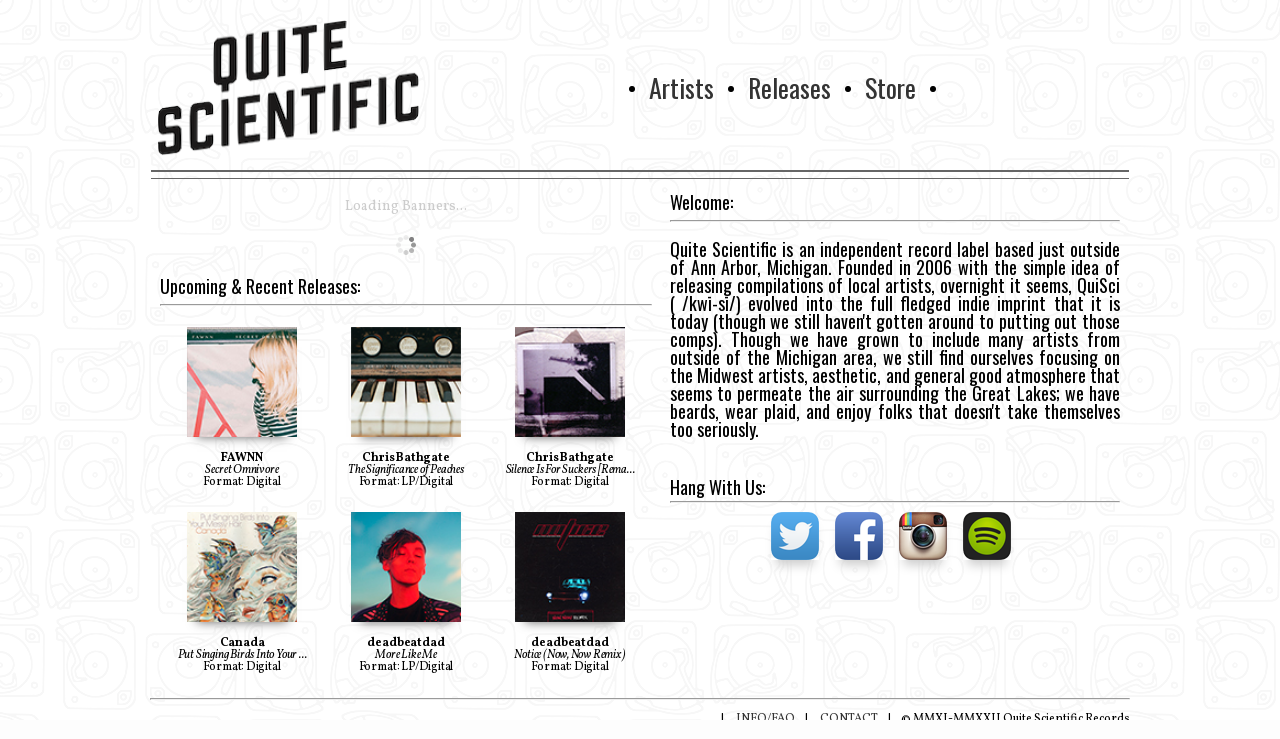

--- FILE ---
content_type: text/html; charset=UTF-8
request_url: http://quitescientific.com/
body_size: 3931
content:
<!DOCTYPE html PUBLIC "-//W3C//DTD HTML 4.01//EN"
   "http://www.w3.org/TR/html4/strict.dtd">
<head>
	<meta http-equiv="Content-Type" content="text/html; charset=utf-8">
	<title>Quite Scientific</title>
	<meta name="generator" content="TextMate http://macromates.com/">
	<meta name="author" content="Quite Scientific Records">
	<meta name="description" content="Quite Scientific - Ann Arbor, Michigan Based Independent Record Label. Artists, Releases, Tour Dates, Store - Hollow and Akimbo, Tunde Olaniran, Dale Earnhardt Jr. Jr., Chris Bathgate, FAWN, People Get Ready, Stepdad, Lightning Love, Cotton Jones, and more...">
	<meta name="keywords" content="Quite Scientific, QuiSci, Record Label, Music, Hollow and Akimbo, Tunde Olaniran, Chris Bathgate, Salt Year, Dale Earnhardt Jr. Jr., It's A Corporate World, People Get Ready, Stepdad, Ordinaire EP, Frontier Ruckus, FAWN, Cotton Jones, Lightning Love, Drunken Barn Dance, City Center, Diego and the Dissidents, Canada, Steven Reker, Horse Power EP, A Cork Tale Wake, Orion Songbook, My Love Is Easy Remixes, The Cotton Jone Basket Ride, Wait Skeleton, November Birthday, Michigan">
	<meta property="fb:admins" content="2257340" />
	<meta property="og:title" content="Quite Scientific" />
	<meta property="og:type" content="company" />
	<meta property="og:url" content="http://www.quitescientific.com" />
	<meta property="og:image" content="http://www.quitescientific.com/images/general/og_logo.png" />
	<meta name="viewport" content="width=device-width, initial-scale=1">
	
	<link rel="stylesheet" href="https://fonts.googleapis.com/css?family=Oswald">
	<link rel="stylesheet" href="https://fonts.googleapis.com/css?family=Vollkorn:regular,italic,bold,bolditalic">
	
	<link rel="shortcut icon" href="images/general/icon.gif">
	<link rel="stylesheet" href="css/main.css" type='text/css'>
	<link rel="stylesheet" href="css/agile_carousel.css" type='text/css'>
	
	<script src="scripts/jquery.js"></script>
	<script src="scripts/agile_carousel.a1.js"></script>
	<script type="text/javascript">
		var gaJsHost = (("https:" == document.location.protocol) ? "https://ssl." : "http://www.");
		document.write(unescape("%3Cscript src='" + gaJsHost + "google-analytics.com/ga.js' type='text/javascript'%3E%3C/script%3E"));
	</script>
	<script type="text/javascript">
		var pageTracker = _gat._getTracker("UA-13051523-1");
		pageTracker._initData();
		pageTracker._trackPageview();
	</script>

</head>
<body>
<div class="topspace"></div>
<div class="console">
	<table width="100%" cellpadding="1" cellspacing="1" border="0">
		<tr height="140px">
			<td width="29%">
				&nbsp;<a href=""><img src="images/general/header_logo_new.png" alt="Quite Scientific Records" border="0" style="vertical-align:middle;" width="262px" height="140px"></a>
			</td>
			<td width="71%" align="center" style="vertical-align:middle;">
			• &nbsp;<a href="artists">Artists</a>&nbsp; • &nbsp;<a href="releases">Releases</a>&nbsp; • &nbsp;<a href="http://store.quitescientific.com/">Store</a>&nbsp; •<br>
			</td>
		</tr>
	</table>
	<table width="100%" cellpadding="1" cellspacing="1" border="0">
		<tr height="8px">
			<td></td>
		</tr>
		<tr>
			<td style="border-top:2px solid #666;"></td>
		</tr>
		<tr>
			<td></td>
		</tr>
		<tr>
			<td style="border-top:1px solid #666;"></td>
		</tr>
		<tr height="10px">
			<td></td>
		</tr>
	</table>
	<div class="consoleinner">
<table width="100%" cellspacing="0" cellpadding="0" border="0">
	<tr>
		<td style="vertical-align:top;" width="490px">
			<div class="slideshow" id="flavor_1"><center><span style="font-family: 'Vollkorn', serif;font-size: 14px;color:#CCC;">Loading Banners...<br>&nbsp;<br><img src="images/general/loading.gif" width="20px" style="opacity:0.5;"></span></center></div>
<br>Upcoming & Recent Releases: &nbsp;<br><hr>
						<table cellspacing="0" cellpadding="0" border="0">
			<tr>	
			<td>
			<div class='recentreleases'><br><center><a href='releases/Secret-Omnivore/'><img src='images/releases/QSR-060_100x100.jpg' border='0' class='recentreleasesimage' width='110px' height='110px'></a><br>&nbsp;<br><strong>FAWNN</strong><br><em>Secret Omnivore</em><br>Format: Digital<br>&nbsp;<br><br></center></div>
			</td>
			<td>
			<div class='recentreleases'><br><center><a href='releases/The-Significance-Of-Peaches/'><img src='images/releases/QSR-067_100x100.jpg' border='0' class='recentreleasesimage' width='110px' height='110px'></a><br>&nbsp;<br><strong>Chris Bathgate</strong><br><em>The Significance of Peaches</em><br>Format: LP/Digital<br>&nbsp;<br><br></center></div>
			</td>
			<td>
			<div class='recentreleases'><br><center><a href='releases/Silence-Is-For-Suckers/'><img src='images/releases/QSR-068_100x100.jpg' border='0' class='recentreleasesimage' width='110px' height='110px'></a><br>&nbsp;<br><strong>Chris Bathgate</strong><br><em>Silence Is For Suckers [Rema...</em><br>Format: Digital<br>&nbsp;<br><br></center></div>
			</td>
			</tr>
			<tr>
				<td>
				<div class='recentreleases'><center><a href='releases/Put-Singing-Birds-Into-Your-Messy-Hair/'><img src='images/releases/QSR-066_100x100.jpg' border='0' class='recentreleasesimage' width='110px' height='110px'></a><br>&nbsp;<br><strong>Canada</strong><br><em>Put Singing Birds Into Your ...</em><br>Format: Digital<br>&nbsp;<br></center></div>
				</td>
				<td>
				<div class='recentreleases'><center><a href='releases/More-Like-Me/'><img src='images/releases/QSR-065_100x100.jpg' border='0' class='recentreleasesimage' width='110px' height='110px'></a><br>&nbsp;<br><strong>deadbeatdad</strong><br><em>More Like Me</em><br>Format: LP/Digital<br>&nbsp;<br></center></div>
				</td>
				<td>
				<div class='recentreleases'><center><a href='releases/Notice-Now-Now-Remix/'><img src='images/releases/QSR065dig4_100x100_72dpi.jpg' border='0' class='recentreleasesimage' width='110px' height='110px'></a><br>&nbsp;<br><strong>deadbeatdad</strong><br><em>Notice (Now, Now Remix)</em><br>Format: Digital<br>&nbsp;<br></center></div>
				</td>
							</tr>
		</table>		</td>
		<td width="18px">
			&nbsp;
		</td>
		<td style="vertical-align:top;">
		<center>

		<table width="100%" cellspacing="0" cellpadding="0" border="0">
			<tr>
			    <!--
				<td style="vertical-align:top;width:200px;">
				    Tour Dates:<hr>
					<div class="eventsfeed">
			<table width='100%' cellpadding='7' cellspacing='0' border='0'>
				<tr>
					<td>
						No Dates At This Time
					</td>
				</tr>
			</table></div>	
				</td>
				<td width="18px">
					&nbsp;
				</td>
				-->
				<td style="vertical-align: top;">	
					Welcome:<hr>
					<center><p style="text-align: justify;">Quite Scientific is an independent record label based just outside of Ann Arbor, Michigan. Founded in 2006 with the simple idea of releasing compilations of local artists, overnight it seems, QuiSci ( /kwī￼-sī￼/) evolved into the full fledged indie imprint that it is today (though we still haven't gotten around to putting out those comps). Though we have grown to include many artists from outside of the Michigan area, we still find ourselves focusing on the Midwest artists, aesthetic, and general good atmosphere that seems to permeate the air surrounding the Great Lakes; we have beards, wear plaid, and enjoy folks that doesn't take themselves too seriously.</p><!--<a class="twitter-timeline" data-dnt="true" width="410px" height="537px" href="https://twitter.com/QuiSci" data-widget-id="256476741374197761" style="padding:0px;"> </a>
                    <script>!function(d,s,id){var js,fjs=d.getElementsByTagName(s)[0],p=/^http:/.test(d.location)?'http':'https';if(!d.getElementById(id)){js=d.createElement(s);js.id=id;js.src=p+"://platform.twitter.com/widgets.js";fjs.parentNode.insertBefore(js,fjs);}}(document,"script","twitter-wjs");</script> -->
                    </center><br>
				</td>
			</tr>
		</table>
		<span style="float:left;margin-top:4px;">Hang With Us: &nbsp;</span><br>
		<hr>
		<table cellspacing="0" cellpadding="0" border="0">
			<tr style="vertical-align:top;">
				<td>	
		<a href="http://www.twitter.com/quisci"><img src="images/general/twitter.png" border="0" class="joinimage" width="48px" height="48px"></a>&nbsp;&nbsp;&nbsp;
		<a href="http://www.facebook.com/quitescientific"><img src="images/general/facebook.png" border="0" class="joinimage" width="48px" height="48px"></a>&nbsp;&nbsp;&nbsp;
		<a href="http://www.instagram.com/quisci"><img src="images/general/instagram.png" border="0" class="joinimage" width="48px" height="48px"></a>&nbsp;&nbsp;&nbsp;
		<a href="http://open.spotify.com/user/quisci"><img src="images/general/spotify.png" border="0" class="joinimage" width="48px" height="48px"></a>&nbsp;&nbsp;
				</td><!--
				<td style="vertical-align:top;">
		<table cellspacing="0" cellpadding="0" border="0">
			<tr>
				<td class="joinemail">
					&nbsp;&nbsp;&nbsp;Our Newsletter:				</td>
			</tr>
			<tr>
				<td>
				  <form action="" method="post">
				  <table cellspacing="0" cellpadding="0" border="0" height="24px">
				    <tr>
				      <td>
				       <input type="text" name="email" style="background-color:#ccc;vertical-align:middle;margin-left:8px;" value="Enter your email..." onfocus="if (this.value == 'Enter your email...') this.value = '';" onblur="if (this.value == '') this.value = 'Enter your email...';">
    						<input type="hidden" name="subscribe" value="yes">
    				</td>
    					<td>
					      <input type="submit" name="Submit" value="Join" style="vertical-align:middle;margin-left:6px;"> 
					 </td>
					  </tr>
					</table>
					</form>	
				</td>
			</tr>
		</table>
				</td> -->
			</tr>
		</table>
		
		</center>
		</td>
	</tr>
</table>
<script type="text/javascript" src="scripts/twitter.js"></script>
<script type="text/javascript" src="https://api.twitter.com/1.1/statuses/user_timeline.json?oauth_consumer_key=A7eF8hOF535eeCvmcq5F0Q&amp;screen_name=QuiSci&amp;include_rts=true&amp;count=5&amp;callback=twitterCallback2"></script>
<script>
	$.getJSON("code/modules/home_carousel_data.php", function(data) {
    	$(document).ready(function(){
        	$("#flavor_1").agile_carousel({
            	carousel_data: data,
            	carousel_outer_height: 244,
            	carousel_height: 244,
            	slide_height: 244,
            	carousel_outer_width: 490,
            	slide_width: 490,
				transition_type: "fade",
            	transition_time: 1500,
            	timer: 7000,
            	continuous_scrolling: true,
            	control_set_1: "numbered_buttons",
        	});
    	});
	});
	</script>
	<script type="text/javascript"> 
	window.onload = function () { 
	  setTimeout(function () { 
	    var div = document.getElementById('loadandfail'); 
	    div.innerHTML = '<br>Twitter May Be Down.<br>Please Try Again Later.';  
	  }, 5000); 
	} 
	</script>	</div>
	<hr>
	<div class="legal"><span style="float:right;">|&nbsp; &nbsp; &nbsp; <a href="http://quitescientific.com/info">INFO/FAQ</a>&nbsp; &nbsp; &nbsp;|&nbsp; &nbsp; &nbsp; <a href="http://quitescientific.com/contact">CONTACT</a>&nbsp; &nbsp; &nbsp;| &nbsp; &nbsp; © MMXI-MMXXII Quite Scientific Records<br>&nbsp;</span></div>
</div>
<footer>
<script type='text/javascript'>var _merchantSettings=_merchantSettings || [];_merchantSettings.push(['AT', '10lJR9']);(function(){var autolink=document.createElement('script');autolink.type='text/javascript';autolink.async=true; autolink.src= ('https:' == document.location.protocol) ? 'https://autolinkmaker.itunes.apple.com/js/itunes_autolinkmaker.js' : 'http://autolinkmaker.itunes.apple.com/js/itunes_autolinkmaker.js';var s=document.getElementsByTagName('script')[0];s.parentNode.insertBefore(autolink, s);})();</script>
</footer>
</body>
</html>

--- FILE ---
content_type: text/css
request_url: http://quitescientific.com/css/main.css
body_size: 786
content:
body {
	background: url('../images/general/bkg.png') repeat fixed #fdfdfd;
	}
a {
	text-decoration: none;
	color: #333;
	}
a:hover {
	color: #000;
	text-decoration: underline;
	}
a:active {
	color: #666;
	text-decoration: underline;
	}
a:visited {
	color: #333;
	}
.topspace {
	width: 980px;
	margin-top: 16px;
	margin-left: auto; 
	margin-right: auto;
	padding: 0px;
	border: none;
	padding-right:10px;
	padding-left:10px;
	}
.console {
	width: 980px;
	/* background: url('../images/general/bkg.png') repeat #fdfdfd; */
	margin-left: auto; 
	margin-right: auto;
	padding: 0;
	border: none;
	overflow: visible;
	color: #000;
	font-family: 'Oswald', serif;
	font-size: 26px;
	font-weight: 400;
	line-height: 1.0;
	}
.consoleinner {
	width: 960px;
	margin-left: auto; 
	margin-right: auto;
	padding: 0;
	border: none;
	overflow: visible;
	font-family: 'Oswald', serif;
	font-size: 18px;
	font-weight: 400;
	}
.joinimage {
	border-radius: 0px;
	-moz-border-radius: 0px;
	-webkit-border-radius: 0px;
	-moz-box-shadow: 0px 10px 10px -5px #CCC;
	-webkit-box-shadow: 0px 10px 10px -5px #CCC;
	box-shadow: 0px 10px 10px -5px #CCC;
	}
.joinemail {
	font-family: 'Vollkorn', serif;
	font-size: 14px;
	line-height: 1.2;
	text-decoration: none;
	font-style: normal;
	font-weight: 400;
	}
.twitterfeed {
	width: 200px;
	margin-left: auto; 
	margin-right: auto;
	font-family: 'Vollkorn', serif;
	font-size: 14px;
	line-height: 1.1;
	text-decoration: none;
	font-style: normal;
	font-weight: 400;
	}
.eventsfeed {
	width: 200px;
	margin-left: auto; 
	margin-right: auto;
	margin-top: -8px;
	font-family: 'Vollkorn', serif;
	font-size: 14px;
	line-height: 1.1;
	text-decoration: none;
	font-style: normal;
	font-weight: 400;
	}
.artists {
	width: 320px;
	padding: 0;
	overflow: hidden;
	font-family: 'Vollkorn', serif;
	font-size: 14px;
	letter-spacing: -0.015em;
	word-spacing: -0.010em;
	line-height: 1.5;
	text-decoration: none;
	font-style: normal;
	font-weight: 400;
	}
.artistgallery {
	font-family: 'Vollkorn', serif;
	font-size: 12px;
	color: #333;
	letter-spacing: 0.025em;
	word-spacing: 0.020em;
	line-height: 1.0;
	text-decoration: none;
	font-style: normal;
	font-weight: 400;
	}
.artistbiography {
	font-family: 'Vollkorn', serif;
	font-size: 14px;
	letter-spacing: 0.025em;
	word-spacing: 0.020em;
	line-height: 1.0;
	text-decoration: none;
	font-style: normal;
	font-weight: 400;
	}
.artistevents {
	width: 490px;
	margin-left: auto; 
	margin-right: auto;
	font-family: 'Vollkorn', serif;
	font-size: 14px;
	line-height: 2.2;
	text-decoration: none;
	font-style: normal;
	font-weight: 400;
	}
.artistsimage {
	border-radius: 0px;
	-moz-border-radius: 0px;
	-webkit-border-radius: 0px;
	-moz-box-shadow: 0px 10px 20px -10px #666;
	-webkit-box-shadow: 0px 10px 20px -10px #666;
	box-shadow: 0px 10px 20px -10px #666;
	}
.releases {
	width: 238px;
	padding: 0;
	overflow: hidden;
	font-family: 'Vollkorn', serif;
	font-size: 13px;
	letter-spacing: -0.015em;
	word-spacing: -0.010em;
	line-height: 1.0;
	text-decoration: none;
	font-style: normal;
	font-weight: 400;
	}
.releasesimage {
	border-radius: 0px;
	-moz-border-radius: 0px;
	-webkit-border-radius: 0px;
	-moz-box-shadow: 0px 10px 20px -10px #666;
	-webkit-box-shadow: 0px 10px 20px -10px #666;
	box-shadow: 0px 10px 20px -10px #666;
	}
.tracklisting {
	font-family: 'Vollkorn', serif;
	font-size: 14px;
	line-height: 1.2;
	text-decoration: none;
	font-style: normal;
	font-weight: 400;
	}
.recentreleases {
	width: 164px;
	padding: 0;
	overflow: hidden;
	font-family: 'Vollkorn', serif;
	font-size: 12px;
	letter-spacing: -0.015em;
	word-spacing: -0.010em;
	line-height: 1.0;
	text-decoration: none;
	font-style: normal;
	font-weight: 400;
	}
.recentreleasesimage {
	border-radius: 0px;
	-moz-border-radius: 0px;
	-webkit-border-radius: 0px;
	-moz-box-shadow: 0px 10px 10px -10px #666;
	-webkit-box-shadow: 0px 10px 10px -10px #666;
	box-shadow: 0px 10px 10px -10px #666;
	}
.tourdates {
	margin-left: auto; 
	margin-right: auto;
	font-family: 'Vollkorn', serif;
	font-size: 14px;
	line-height: 2.2;
	text-decoration: none;
	font-style: normal;
	font-weight: 400;
		}
.legal {
	width: 980px;
	margin-bottom: 16px;
	font-family: 'Vollkorn', serif;
	font-size: 12px;
	font-weight: 400;
	vertical-align: top;
	}
@font-face {font-family: 'Veneer';src: url('webfonts/22061A_0_0.woff') format('woff');}

--- FILE ---
content_type: text/css
request_url: http://quitescientific.com/css/agile_carousel.css
body_size: 1803
content:
.agile_carousel img{border:0;border-radius:0px;-moz-border-radius:0px;-webkit-border-radius:0px;}
.agile_carousel p, .agile_carousel ul, .agile_carousel ul li{margin:0;padding:0;}
.agile_carousel{position:relative;overflow:hidden;font-family:Arial, Helvetica, sans-serif;font-size:11px;}
.agile_carousel .slides{position:absolute;top:0;}
.agile_carousel .slide{float:left;}
.agile_carousel .control_set{position:absolute;z-index:4000;}
.agile_carousel .button_container{z-index:5000;}
.agile_carousel .ac_hover{cursor:text;}
.agile_carousel .ac_selected{}
.agile_carousel .ac_disabled{}
.slide_button{z-index:5000;cursor:pointer;display:block;background-position:0 0;background-repeat:no-repeat;position:relative;}
.previous_button{}
.next_button{}
.hover_previous_button{}
.hover_next_button{}
.agile_carousel .numbered_buttons_container{}
.agile_carousel .numbered_button{float:left;}
.agile_carousel .grouped_numbered_buttons_container{}
.agile_carousel .grouped_numbered_button{float:left;}
.agile_carousel .content_buttons_container{}
.agile_carousel .content_button{}
.agile_carousel .thumbnail_buttons_container{}
.agile_carousel .thumbnail_button{}
.current_slide_number{cursor:text;}
.slide_count{cursor:text;}
#basic_slideshow .caption{display:none;}
#multiple_slides_visible .agile_carousel{overflow:hidden;-moz-box-shadow:0px 0px 4px #dfdfdf;-webkit-box-shadow:0px 0px 0px #dfdfdf;box-shadow:0px 0px 4px #dfdfdf;background-color:#ededeb;}
#multiple_slides_visible .slides{margin-top:28px;}
#multiple_slides_visible .slide_inner{text-align:center;}
#multiple_slides_visible .slide_inner{overflow:hidden;border:1px solid #cfcece;background-color:#fff;text-align:center;width:144px;margin:0 auto;}
#multiple_slides_visible .photo_link{width:129px;height:137px;overflow:hidden;display:block;margin:8px auto 4px;}
#multiple_slides_visible .photo{height:137px;}
#multiple_slides_visible .caption:link, #multiple_slides_visible .caption:visited, #multiple_slides_visible .caption:hover{color:#333333;text-decoration:none;width:128px;display:block;margin:0 auto;padding-bottom:3px;}
#multiple_slides_visible .caption:hover{text-decoration:underline;}
#multiple_slides_visible .persistent_content{position:absolute;top:2px;left:12px;font-size:14px;text-shadow:0px 1px 1px #ccc;color:#B5B5B5;}
#multiple_slides_visible .control_set_1{float:right;position:relative;margin:4px 6px 0;}
#multiple_slides_visible .previous_next_button{width:16px;height:16px;overflow:hidden;text-indent:1000px;background-image:url(../images/carousel/sprite_ac_normal.png);background-color:#ccc;border:1px solid #cfcece;-webkit-border-radius:5px;-moz-border-radius:5px;border-radius:5px;background-color:#fff;-moz-box-shadow:0px 0px 2px #dfdfdf;-webkit-box-shadow:0px 0px 0px #dfdfdf;box-shadow:0px 0px 2px #dfdfdf;}
#multiple_slides_visible .previous_button{background-position:4px 3px;}
#multiple_slides_visible .next_button{background-position:-44px 3px;}
#multiple_slides_visible .previous_next_button:hover{background-color:#f7f7f7;}
#multiple_slides_visible .previous_button:hover{background-image:url(../images/sprite_ac_hover.png);}
#multiple_slides_visible .next_button:hover{background-image:url(../images/sprite_ac_hover.png);}
#multiple_slides_visible .control_set_1 .ac_disabled{background-image:url(../images/sprite_ac_disabled.png);}
#multiple_slides_visible .control_set_2{float:right;position:relative;margin:8px 0 0 0;}
#multiple_slides_visible .slide_button{float:left;}
#multiple_slides_visible .group_numbered_buttons_container{float:left;margin-right:14px;}
#multiple_slides_visible .group_numbered_button{color:#000;padding:0 2px;font-size:12px;margin-right:2px;background-image:url(../images/carousel/sprite_ac_normal.png);background-position:-95px 0;width:10px;height:10px;overflow:hidden;text-indent:1000px;background-color:transparent;}
#multiple_slides_visible .group_numbered_button:hover, #multiple_slides_visible .group_numbered_buttons_container .ac_selected{background-image:url(../images/sprite_ac_hover.png);}
#flavor_1 .agile_carousel{overflow:hidden;-moz-box-shadow:0px 20px 20px -20px #666;-webkit-box-shadow:0px 20px 20px -20px #666;box-shadow:0px 20px 20px -20px #666;}
#flavor_1 .caption{display:none;}
#flavor_1 .control_set_1{float:right;position:relative;margin:6px 2px 0 0;}
#flavor_1 .numbered_buttons_container{float:left;}
#flavor_1 .control_set_1 .slide_button{float:left;}
#flavor_1 .numbered_button{color:#000;padding:2px 5px;font-size:10px;margin-right:6px;background-color:#FFF;opacity:.8;-moz-box-shadow:inset 0px 0px 4px #333;-webkit-box-shadow:inset 0px 0px 4px #333;box-shadow:inset 0px 0px 4px #333;-moz-border-radius:8px;border-radius:8px;-webkit-border-radius:8px;}
#flavor_1 .numbered_buttons_container .ac_selected, #flavor_1 .numbered_buttons_container .numbered_button:hover{color:#fff;background-color:#CCC;opacity:.8;-moz-box-shadow:inset 0px 0px 4px #000;-webkit-box-shadow:inset 0px 0px 4px #000;box-shadow:inset 0px 0px 4px #000;-moz-border-radius:8px;border-radius:8px;-webkit-border-radius:8px;}
.hover_previous_next_button{position:absolute;top:30px;width:90px;height:150px;}
.hover_previous_next_button .hover_previous_next_button_inner{position:absolute;top:60px;background-color:#d9d9d9;opacity:0.5;width:54px;height:35px;display:block;overflow:hidden;text-indent:1000px;background-image:url(../images/carousel/sprite_ac_normal.png);background-repeat:no-repeat;}
.hover_previous_button{left:0px;}
.hover_next_button{right:0px;}
.hover_previous_button .hover_previous_next_button_inner{left:0px;-webkit-border-top-right-radius:10px;-webkit-border-bottom-right-radius:10px;-moz-border-radius-topright:10px;-moz-border-radius-bottomright:10px;border-top-right-radius:10px;border-bottom-right-radius:10px;background-position:-298px 8px;}
.hover_next_button .hover_previous_next_button_inner{right:0px;-webkit-border-top-left-radius:10px;-webkit-border-bottom-left-radius:10px;-moz-border-radius-topleft:10px;-moz-border-radius-bottomleft:10px;border-top-left-radius:10px;border-bottom-left-radius:10px;background-position:-351px 8px;}
#flavor_1 .persistent_content{top:100px;left:10px;color:#ccc;position:absolute;z-index:5000;}
#flavor_2 .agile_carousel{overflow:hidden;-moz-box-shadow:0px 0px 4px #dfdfdf;-webkit-box-shadow:0px 0px 0px #dfdfdf;box-shadow:0px 0px 4px #dfdfdf;}
#flavor_2 .caption{display:none;}
#flavor_2 .control_set_1{float:right;position:relative;margin:6px 6px 0 0;background-color:#d9d9d9;-webkit-border-radius:5px;-moz-border-radius:5px;border-radius:5px;opacity:0.5;padding:2px 8px;}
#flavor_2 .numbered_buttons_container{float:left;margin-right:14px;}
#flavor_2 .control_set_1 .slide_button{float:left;}
#flavor_2 .numbered_button{color:#000;padding:0 2px;font-size:12px;margin-right:2px;}
#flavor_2 .numbered_buttons_container .ac_selected, #flavor_2 .numbered_buttons_container .numbered_button:hover{color:#fff;background-color:#666;}
#flavor_2 .previous_next_button,.pause_button{width:10px;height:18px;overflow:hidden;text-indent:1000px;background-image:url(../images/carousel/sprite_ac_normal.png);}
#flavor_2 .previous_button{background-position:0 3px;}
#flavor_2 .next_button{background-position:-48px 3px;}
#flavor_2 .pause_button{background-position:-24px 3px;}
#flavor_2 .control_set_1 .play_button{background-position:-70px 3px;}
#flavor_2 .previous_button, #flavor_2 .pause_button{margin-right:10px;}
#flavor_2 .control_set_2{left:0;bottom:0;width:480px;height:112px;}
#flavor_2 .content_button{float:left;width:96px;text-align:center;}
#flavor_2 .content_buttons_container .ac_selected{background-image:url(../images/carousel/sprite_ac_normal.png);background-position:-124px 0;}
#flavor_2 .content_button_inner{background-color:#f4f3f3;height:100px;margin-top:12px;border-right:1px solid #f4f3f3;border-bottom:1px solid #f4f3f3;border-left:1px solid #f4f3f3;}
#flavor_2 .ac_selected .content_button_inner{background-color:#dfdddd;border-right:1px solid #acabab;border-bottom:1px solid #acabab;border-left:1px solid #acabab;height:99px;width:94px;}
#flavor_2 .content_button p{margin-top:4px;width:auto;line-height:15px;}
#flavor_2 .content_button_inner:hover{background-color:#dfdddd;}
#flavor_2 .content_button img{border:4px solid #fff;margin:7px auto 0 auto;-moz-box-shadow:1px 1px 1px #bcbbbb;-webkit-box-shadow:1px 1px 1px #bcbbbb;box-shadow:1px 1px 1px #bcbbbb;}
#flavor_2 .persistent_content{top:100px;left:10px;color:#ccc;position:absolute;z-index:5000;}
#flavor_3 .agile_carousel{overflow:hidden;-moz-box-shadow:0px 0px 4px #dfdfdf;-webkit-box-shadow:0px 0px 0px #dfdfdf;box-shadow:0px 0px 4px #dfdfdf;}
#flavor_3 .caption{display:none;}
#flavor_3 .control_set_1{position:absolute;right:0;top:0;width:208px;height:224px;color:#fff;}
#flavor_3 .content_button{width:208px;height:44px;}
#flavor_3 .content_button_inner p{float:left;}
#flavor_3 .content_buttons_container .ac_selected{background-image:url(../images/carousel/sprite_ac_normal.png);background-position:-244px 0;}
#flavor_3 .content_button p{opacity:1;vertical-align:auto;float:left;padding-right:5px;width:138px;}
#flavor_3 .content_button_inner{background-color:#333;width:189px;height:43px;border-bottom:1px solid #000;opacity:0.8;float:right;}
#flavor_3 .ac_selected .content_button_inner, #flavor_3 .ac_selected .content_button_inner:hover{opacity:0.95;}
#flavor_3 .content_button_inner:hover{opacity:0.9;}
#flavor_3 .content_button img{opactiy:1;}
#flavor_3 .content_button .thumb{width:37px;height:37px;overflow:hidden;float:left;border:1px solid #000;margin:3px 3px 0 3px;}

--- FILE ---
content_type: text/javascript
request_url: http://quitescientific.com/scripts/twitter.js
body_size: 674
content:
function twitterCallback2(C){var A=[];for(var D=0;D<C.length;D++){var E=C[D].user.screen_name;var K=C[D].id_str;var B=C[D].text.replace(/((https?|s?ftp|ssh)\:\/\/[^"\s\<\>]*[^.,;'">\:\s\<\>\)\]\!])/g,function(F){return'<a href="'+F+'">'+F+"</a>"}).replace(/\B@([_a-z0-9]+)/ig,function(F){return F.charAt(0)+'<a href="http://www.twitter.com/'+F.substring(1)+'">'+F.substring(1)+"</a>"});

A.push("•&nbsp;"+B+' <div align="right" style="font-size:10px;"><a href="http://twitter.com/QuiSci/status/'+K+'">'+relative_time(C[D].created_at)+"</a></div><br>")}document.getElementById("twitter_update_list").innerHTML=A.join("")}function relative_time(C){var B=C.split(" ");C=B[1]+" "+B[2]+", "+B[5]+" "+B[3];var A=Date.parse(C);var D=(arguments.length>1)?arguments[1]:new Date();var E=parseInt((D.getTime()-A)/1000);E=E+(D.getTimezoneOffset()*60);if(E<60){return"less than a minute ago"}else{if(E<120){return"about a minute ago"}else{if(E<(60*60)){return(parseInt(E/60)).toString()+" minutes ago"}else{if(E<(120*60)){return"about an hour ago"}else{if(E<(24*60*60)){return"about "+(parseInt(E/3600)).toString()+" hours ago"}else{if(E<(48*60*60)){return"1 day ago"}else{return(parseInt(E/86400)).toString()+" days ago"}}}}}}};